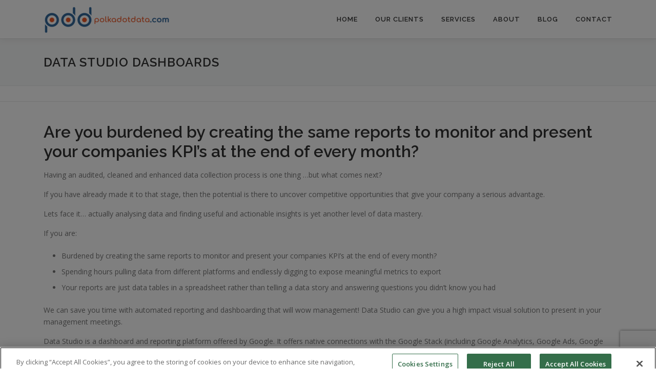

--- FILE ---
content_type: text/html; charset=UTF-8
request_url: https://polkadotdata.com/services/data-studio-dashboards/
body_size: 11386
content:
<!DOCTYPE html>
<html lang="en-GB">
<head>
<meta charset="UTF-8">
<meta name="viewport" content="width=device-width, initial-scale=1">
<link rel="profile" href="http://gmpg.org/xfn/11">
<meta name='robots' content='index, follow, max-image-preview:large, max-snippet:-1, max-video-preview:-1' />
	<style>img:is([sizes="auto" i], [sizes^="auto," i]) { contain-intrinsic-size: 3000px 1500px }</style>
	
<!-- Google Tag Manager for WordPress by gtm4wp.com -->
<script data-cfasync="false" data-pagespeed-no-defer>
	var gtm4wp_datalayer_name = "dataLayer";
	var dataLayer = dataLayer || [];
</script>
<!-- End Google Tag Manager for WordPress by gtm4wp.com -->
	<!-- This site is optimized with the Yoast SEO plugin v26.3 - https://yoast.com/wordpress/plugins/seo/ -->
	<title>Data Studio Dashboards - Polka Dot Data</title>
	<link rel="canonical" href="https://polkadotdata.com/services/data-studio-dashboards/" />
	<meta property="og:locale" content="en_GB" />
	<meta property="og:type" content="article" />
	<meta property="og:title" content="Data Studio Dashboards - Polka Dot Data" />
	<meta property="og:description" content="Are you burdened by creating the same reports to monitor and present your companies KPI&#8217;s at the end of every month? Having an audited, cleaned and enhanced data collection process ..." />
	<meta property="og:url" content="https://polkadotdata.com/services/data-studio-dashboards/" />
	<meta property="og:site_name" content="Polka Dot Data" />
	<meta property="article:publisher" content="https://www.facebook.com/polkadotdata/" />
	<meta property="article:modified_time" content="2020-03-05T15:24:48+00:00" />
	<meta name="twitter:card" content="summary_large_image" />
	<meta name="twitter:site" content="@polkadotdata" />
	<meta name="twitter:label1" content="Estimated reading time" />
	<meta name="twitter:data1" content="1 minute" />
	<script type="application/ld+json" class="yoast-schema-graph">{"@context":"https://schema.org","@graph":[{"@type":"WebPage","@id":"https://polkadotdata.com/services/data-studio-dashboards/","url":"https://polkadotdata.com/services/data-studio-dashboards/","name":"Data Studio Dashboards - Polka Dot Data","isPartOf":{"@id":"https://polkadotdata.com/#website"},"datePublished":"2020-03-05T14:35:56+00:00","dateModified":"2020-03-05T15:24:48+00:00","breadcrumb":{"@id":"https://polkadotdata.com/services/data-studio-dashboards/#breadcrumb"},"inLanguage":"en-GB","potentialAction":[{"@type":"ReadAction","target":["https://polkadotdata.com/services/data-studio-dashboards/"]}]},{"@type":"BreadcrumbList","@id":"https://polkadotdata.com/services/data-studio-dashboards/#breadcrumb","itemListElement":[{"@type":"ListItem","position":1,"name":"Home","item":"https://polkadotdata.com/"},{"@type":"ListItem","position":2,"name":"Analytics Services","item":"https://polkadotdata.com/services/"},{"@type":"ListItem","position":3,"name":"Data Studio Dashboards"}]},{"@type":"WebSite","@id":"https://polkadotdata.com/#website","url":"https://polkadotdata.com/","name":"Polka Dot Data","description":"Web Analytics Experts - Analytics &amp; GTM Implementation, Training, Data Studio and CRO","publisher":{"@id":"https://polkadotdata.com/#organization"},"potentialAction":[{"@type":"SearchAction","target":{"@type":"EntryPoint","urlTemplate":"https://polkadotdata.com/?s={search_term_string}"},"query-input":{"@type":"PropertyValueSpecification","valueRequired":true,"valueName":"search_term_string"}}],"inLanguage":"en-GB"},{"@type":"Organization","@id":"https://polkadotdata.com/#organization","name":"Polka Dot Data","url":"https://polkadotdata.com/","logo":{"@type":"ImageObject","inLanguage":"en-GB","@id":"https://polkadotdata.com/#/schema/logo/image/","url":"https://polkadotdata.com/wp-content/uploads/2023/11/cropped-cropped-pdd-logo-long2-1-e1700735087121.png","contentUrl":"https://polkadotdata.com/wp-content/uploads/2023/11/cropped-cropped-pdd-logo-long2-1-e1700735087121.png","width":246,"height":52,"caption":"Polka Dot Data"},"image":{"@id":"https://polkadotdata.com/#/schema/logo/image/"},"sameAs":["https://www.facebook.com/polkadotdata/","https://x.com/polkadotdata","https://www.instagram.com/polkadotdata/","https://www.linkedin.com/company/polka-dot-data"]}]}</script>
	<!-- / Yoast SEO plugin. -->


<link rel='dns-prefetch' href='//polkadotdata.com' />
<link rel='dns-prefetch' href='//js.hs-scripts.com' />
<link rel='dns-prefetch' href='//fonts.googleapis.com' />
<link rel="alternate" type="application/rss+xml" title="Polka Dot Data &raquo; Feed" href="https://polkadotdata.com/feed/" />
<link rel="alternate" type="application/rss+xml" title="Polka Dot Data &raquo; Comments Feed" href="https://polkadotdata.com/comments/feed/" />
<script type="text/javascript">
/* <![CDATA[ */
window._wpemojiSettings = {"baseUrl":"https:\/\/s.w.org\/images\/core\/emoji\/16.0.1\/72x72\/","ext":".png","svgUrl":"https:\/\/s.w.org\/images\/core\/emoji\/16.0.1\/svg\/","svgExt":".svg","source":{"concatemoji":"https:\/\/polkadotdata.com\/wp\/wp-includes\/js\/wp-emoji-release.min.js?ver=6.8.3"}};
/*! This file is auto-generated */
!function(s,n){var o,i,e;function c(e){try{var t={supportTests:e,timestamp:(new Date).valueOf()};sessionStorage.setItem(o,JSON.stringify(t))}catch(e){}}function p(e,t,n){e.clearRect(0,0,e.canvas.width,e.canvas.height),e.fillText(t,0,0);var t=new Uint32Array(e.getImageData(0,0,e.canvas.width,e.canvas.height).data),a=(e.clearRect(0,0,e.canvas.width,e.canvas.height),e.fillText(n,0,0),new Uint32Array(e.getImageData(0,0,e.canvas.width,e.canvas.height).data));return t.every(function(e,t){return e===a[t]})}function u(e,t){e.clearRect(0,0,e.canvas.width,e.canvas.height),e.fillText(t,0,0);for(var n=e.getImageData(16,16,1,1),a=0;a<n.data.length;a++)if(0!==n.data[a])return!1;return!0}function f(e,t,n,a){switch(t){case"flag":return n(e,"\ud83c\udff3\ufe0f\u200d\u26a7\ufe0f","\ud83c\udff3\ufe0f\u200b\u26a7\ufe0f")?!1:!n(e,"\ud83c\udde8\ud83c\uddf6","\ud83c\udde8\u200b\ud83c\uddf6")&&!n(e,"\ud83c\udff4\udb40\udc67\udb40\udc62\udb40\udc65\udb40\udc6e\udb40\udc67\udb40\udc7f","\ud83c\udff4\u200b\udb40\udc67\u200b\udb40\udc62\u200b\udb40\udc65\u200b\udb40\udc6e\u200b\udb40\udc67\u200b\udb40\udc7f");case"emoji":return!a(e,"\ud83e\udedf")}return!1}function g(e,t,n,a){var r="undefined"!=typeof WorkerGlobalScope&&self instanceof WorkerGlobalScope?new OffscreenCanvas(300,150):s.createElement("canvas"),o=r.getContext("2d",{willReadFrequently:!0}),i=(o.textBaseline="top",o.font="600 32px Arial",{});return e.forEach(function(e){i[e]=t(o,e,n,a)}),i}function t(e){var t=s.createElement("script");t.src=e,t.defer=!0,s.head.appendChild(t)}"undefined"!=typeof Promise&&(o="wpEmojiSettingsSupports",i=["flag","emoji"],n.supports={everything:!0,everythingExceptFlag:!0},e=new Promise(function(e){s.addEventListener("DOMContentLoaded",e,{once:!0})}),new Promise(function(t){var n=function(){try{var e=JSON.parse(sessionStorage.getItem(o));if("object"==typeof e&&"number"==typeof e.timestamp&&(new Date).valueOf()<e.timestamp+604800&&"object"==typeof e.supportTests)return e.supportTests}catch(e){}return null}();if(!n){if("undefined"!=typeof Worker&&"undefined"!=typeof OffscreenCanvas&&"undefined"!=typeof URL&&URL.createObjectURL&&"undefined"!=typeof Blob)try{var e="postMessage("+g.toString()+"("+[JSON.stringify(i),f.toString(),p.toString(),u.toString()].join(",")+"));",a=new Blob([e],{type:"text/javascript"}),r=new Worker(URL.createObjectURL(a),{name:"wpTestEmojiSupports"});return void(r.onmessage=function(e){c(n=e.data),r.terminate(),t(n)})}catch(e){}c(n=g(i,f,p,u))}t(n)}).then(function(e){for(var t in e)n.supports[t]=e[t],n.supports.everything=n.supports.everything&&n.supports[t],"flag"!==t&&(n.supports.everythingExceptFlag=n.supports.everythingExceptFlag&&n.supports[t]);n.supports.everythingExceptFlag=n.supports.everythingExceptFlag&&!n.supports.flag,n.DOMReady=!1,n.readyCallback=function(){n.DOMReady=!0}}).then(function(){return e}).then(function(){var e;n.supports.everything||(n.readyCallback(),(e=n.source||{}).concatemoji?t(e.concatemoji):e.wpemoji&&e.twemoji&&(t(e.twemoji),t(e.wpemoji)))}))}((window,document),window._wpemojiSettings);
/* ]]> */
</script>
<style id='wp-emoji-styles-inline-css' type='text/css'>

	img.wp-smiley, img.emoji {
		display: inline !important;
		border: none !important;
		box-shadow: none !important;
		height: 1em !important;
		width: 1em !important;
		margin: 0 0.07em !important;
		vertical-align: -0.1em !important;
		background: none !important;
		padding: 0 !important;
	}
</style>
<link rel='stylesheet' id='wp-block-library-css' href='https://polkadotdata.com/wp/wp-includes/css/dist/block-library/style.min.css?ver=6.8.3' type='text/css' media='all' />
<style id='classic-theme-styles-inline-css' type='text/css'>
/*! This file is auto-generated */
.wp-block-button__link{color:#fff;background-color:#32373c;border-radius:9999px;box-shadow:none;text-decoration:none;padding:calc(.667em + 2px) calc(1.333em + 2px);font-size:1.125em}.wp-block-file__button{background:#32373c;color:#fff;text-decoration:none}
</style>
<link rel='stylesheet' id='ht-contactform-block-style-css' href='https://polkadotdata.com/wp-content/plugins/ht-contactform/blocks/src/assets/css/style-index.css?ver=2.5.1' type='text/css' media='all' />
<style id='global-styles-inline-css' type='text/css'>
:root{--wp--preset--aspect-ratio--square: 1;--wp--preset--aspect-ratio--4-3: 4/3;--wp--preset--aspect-ratio--3-4: 3/4;--wp--preset--aspect-ratio--3-2: 3/2;--wp--preset--aspect-ratio--2-3: 2/3;--wp--preset--aspect-ratio--16-9: 16/9;--wp--preset--aspect-ratio--9-16: 9/16;--wp--preset--color--black: #000000;--wp--preset--color--cyan-bluish-gray: #abb8c3;--wp--preset--color--white: #ffffff;--wp--preset--color--pale-pink: #f78da7;--wp--preset--color--vivid-red: #cf2e2e;--wp--preset--color--luminous-vivid-orange: #ff6900;--wp--preset--color--luminous-vivid-amber: #fcb900;--wp--preset--color--light-green-cyan: #7bdcb5;--wp--preset--color--vivid-green-cyan: #00d084;--wp--preset--color--pale-cyan-blue: #8ed1fc;--wp--preset--color--vivid-cyan-blue: #0693e3;--wp--preset--color--vivid-purple: #9b51e0;--wp--preset--gradient--vivid-cyan-blue-to-vivid-purple: linear-gradient(135deg,rgba(6,147,227,1) 0%,rgb(155,81,224) 100%);--wp--preset--gradient--light-green-cyan-to-vivid-green-cyan: linear-gradient(135deg,rgb(122,220,180) 0%,rgb(0,208,130) 100%);--wp--preset--gradient--luminous-vivid-amber-to-luminous-vivid-orange: linear-gradient(135deg,rgba(252,185,0,1) 0%,rgba(255,105,0,1) 100%);--wp--preset--gradient--luminous-vivid-orange-to-vivid-red: linear-gradient(135deg,rgba(255,105,0,1) 0%,rgb(207,46,46) 100%);--wp--preset--gradient--very-light-gray-to-cyan-bluish-gray: linear-gradient(135deg,rgb(238,238,238) 0%,rgb(169,184,195) 100%);--wp--preset--gradient--cool-to-warm-spectrum: linear-gradient(135deg,rgb(74,234,220) 0%,rgb(151,120,209) 20%,rgb(207,42,186) 40%,rgb(238,44,130) 60%,rgb(251,105,98) 80%,rgb(254,248,76) 100%);--wp--preset--gradient--blush-light-purple: linear-gradient(135deg,rgb(255,206,236) 0%,rgb(152,150,240) 100%);--wp--preset--gradient--blush-bordeaux: linear-gradient(135deg,rgb(254,205,165) 0%,rgb(254,45,45) 50%,rgb(107,0,62) 100%);--wp--preset--gradient--luminous-dusk: linear-gradient(135deg,rgb(255,203,112) 0%,rgb(199,81,192) 50%,rgb(65,88,208) 100%);--wp--preset--gradient--pale-ocean: linear-gradient(135deg,rgb(255,245,203) 0%,rgb(182,227,212) 50%,rgb(51,167,181) 100%);--wp--preset--gradient--electric-grass: linear-gradient(135deg,rgb(202,248,128) 0%,rgb(113,206,126) 100%);--wp--preset--gradient--midnight: linear-gradient(135deg,rgb(2,3,129) 0%,rgb(40,116,252) 100%);--wp--preset--font-size--small: 13px;--wp--preset--font-size--medium: 20px;--wp--preset--font-size--large: 36px;--wp--preset--font-size--x-large: 42px;--wp--preset--spacing--20: 0.44rem;--wp--preset--spacing--30: 0.67rem;--wp--preset--spacing--40: 1rem;--wp--preset--spacing--50: 1.5rem;--wp--preset--spacing--60: 2.25rem;--wp--preset--spacing--70: 3.38rem;--wp--preset--spacing--80: 5.06rem;--wp--preset--shadow--natural: 6px 6px 9px rgba(0, 0, 0, 0.2);--wp--preset--shadow--deep: 12px 12px 50px rgba(0, 0, 0, 0.4);--wp--preset--shadow--sharp: 6px 6px 0px rgba(0, 0, 0, 0.2);--wp--preset--shadow--outlined: 6px 6px 0px -3px rgba(255, 255, 255, 1), 6px 6px rgba(0, 0, 0, 1);--wp--preset--shadow--crisp: 6px 6px 0px rgba(0, 0, 0, 1);}:where(.is-layout-flex){gap: 0.5em;}:where(.is-layout-grid){gap: 0.5em;}body .is-layout-flex{display: flex;}.is-layout-flex{flex-wrap: wrap;align-items: center;}.is-layout-flex > :is(*, div){margin: 0;}body .is-layout-grid{display: grid;}.is-layout-grid > :is(*, div){margin: 0;}:where(.wp-block-columns.is-layout-flex){gap: 2em;}:where(.wp-block-columns.is-layout-grid){gap: 2em;}:where(.wp-block-post-template.is-layout-flex){gap: 1.25em;}:where(.wp-block-post-template.is-layout-grid){gap: 1.25em;}.has-black-color{color: var(--wp--preset--color--black) !important;}.has-cyan-bluish-gray-color{color: var(--wp--preset--color--cyan-bluish-gray) !important;}.has-white-color{color: var(--wp--preset--color--white) !important;}.has-pale-pink-color{color: var(--wp--preset--color--pale-pink) !important;}.has-vivid-red-color{color: var(--wp--preset--color--vivid-red) !important;}.has-luminous-vivid-orange-color{color: var(--wp--preset--color--luminous-vivid-orange) !important;}.has-luminous-vivid-amber-color{color: var(--wp--preset--color--luminous-vivid-amber) !important;}.has-light-green-cyan-color{color: var(--wp--preset--color--light-green-cyan) !important;}.has-vivid-green-cyan-color{color: var(--wp--preset--color--vivid-green-cyan) !important;}.has-pale-cyan-blue-color{color: var(--wp--preset--color--pale-cyan-blue) !important;}.has-vivid-cyan-blue-color{color: var(--wp--preset--color--vivid-cyan-blue) !important;}.has-vivid-purple-color{color: var(--wp--preset--color--vivid-purple) !important;}.has-black-background-color{background-color: var(--wp--preset--color--black) !important;}.has-cyan-bluish-gray-background-color{background-color: var(--wp--preset--color--cyan-bluish-gray) !important;}.has-white-background-color{background-color: var(--wp--preset--color--white) !important;}.has-pale-pink-background-color{background-color: var(--wp--preset--color--pale-pink) !important;}.has-vivid-red-background-color{background-color: var(--wp--preset--color--vivid-red) !important;}.has-luminous-vivid-orange-background-color{background-color: var(--wp--preset--color--luminous-vivid-orange) !important;}.has-luminous-vivid-amber-background-color{background-color: var(--wp--preset--color--luminous-vivid-amber) !important;}.has-light-green-cyan-background-color{background-color: var(--wp--preset--color--light-green-cyan) !important;}.has-vivid-green-cyan-background-color{background-color: var(--wp--preset--color--vivid-green-cyan) !important;}.has-pale-cyan-blue-background-color{background-color: var(--wp--preset--color--pale-cyan-blue) !important;}.has-vivid-cyan-blue-background-color{background-color: var(--wp--preset--color--vivid-cyan-blue) !important;}.has-vivid-purple-background-color{background-color: var(--wp--preset--color--vivid-purple) !important;}.has-black-border-color{border-color: var(--wp--preset--color--black) !important;}.has-cyan-bluish-gray-border-color{border-color: var(--wp--preset--color--cyan-bluish-gray) !important;}.has-white-border-color{border-color: var(--wp--preset--color--white) !important;}.has-pale-pink-border-color{border-color: var(--wp--preset--color--pale-pink) !important;}.has-vivid-red-border-color{border-color: var(--wp--preset--color--vivid-red) !important;}.has-luminous-vivid-orange-border-color{border-color: var(--wp--preset--color--luminous-vivid-orange) !important;}.has-luminous-vivid-amber-border-color{border-color: var(--wp--preset--color--luminous-vivid-amber) !important;}.has-light-green-cyan-border-color{border-color: var(--wp--preset--color--light-green-cyan) !important;}.has-vivid-green-cyan-border-color{border-color: var(--wp--preset--color--vivid-green-cyan) !important;}.has-pale-cyan-blue-border-color{border-color: var(--wp--preset--color--pale-cyan-blue) !important;}.has-vivid-cyan-blue-border-color{border-color: var(--wp--preset--color--vivid-cyan-blue) !important;}.has-vivid-purple-border-color{border-color: var(--wp--preset--color--vivid-purple) !important;}.has-vivid-cyan-blue-to-vivid-purple-gradient-background{background: var(--wp--preset--gradient--vivid-cyan-blue-to-vivid-purple) !important;}.has-light-green-cyan-to-vivid-green-cyan-gradient-background{background: var(--wp--preset--gradient--light-green-cyan-to-vivid-green-cyan) !important;}.has-luminous-vivid-amber-to-luminous-vivid-orange-gradient-background{background: var(--wp--preset--gradient--luminous-vivid-amber-to-luminous-vivid-orange) !important;}.has-luminous-vivid-orange-to-vivid-red-gradient-background{background: var(--wp--preset--gradient--luminous-vivid-orange-to-vivid-red) !important;}.has-very-light-gray-to-cyan-bluish-gray-gradient-background{background: var(--wp--preset--gradient--very-light-gray-to-cyan-bluish-gray) !important;}.has-cool-to-warm-spectrum-gradient-background{background: var(--wp--preset--gradient--cool-to-warm-spectrum) !important;}.has-blush-light-purple-gradient-background{background: var(--wp--preset--gradient--blush-light-purple) !important;}.has-blush-bordeaux-gradient-background{background: var(--wp--preset--gradient--blush-bordeaux) !important;}.has-luminous-dusk-gradient-background{background: var(--wp--preset--gradient--luminous-dusk) !important;}.has-pale-ocean-gradient-background{background: var(--wp--preset--gradient--pale-ocean) !important;}.has-electric-grass-gradient-background{background: var(--wp--preset--gradient--electric-grass) !important;}.has-midnight-gradient-background{background: var(--wp--preset--gradient--midnight) !important;}.has-small-font-size{font-size: var(--wp--preset--font-size--small) !important;}.has-medium-font-size{font-size: var(--wp--preset--font-size--medium) !important;}.has-large-font-size{font-size: var(--wp--preset--font-size--large) !important;}.has-x-large-font-size{font-size: var(--wp--preset--font-size--x-large) !important;}
:where(.wp-block-post-template.is-layout-flex){gap: 1.25em;}:where(.wp-block-post-template.is-layout-grid){gap: 1.25em;}
:where(.wp-block-columns.is-layout-flex){gap: 2em;}:where(.wp-block-columns.is-layout-grid){gap: 2em;}
:root :where(.wp-block-pullquote){font-size: 1.5em;line-height: 1.6;}
</style>
<link rel='stylesheet' id='cfblbcss-css' href='https://polkadotdata.com/wp-content/plugins/cardoza-facebook-like-box/cardozafacebook.css?ver=6.8.3' type='text/css' media='all' />
<link rel='stylesheet' id='contact-form-7-css' href='https://polkadotdata.com/wp-content/plugins/contact-form-7/includes/css/styles.css?ver=6.1.3' type='text/css' media='all' />
<link rel='stylesheet' id='cf7-extension-front-style-css' href='https://polkadotdata.com/wp-content/plugins/extensions-for-cf7/assets/css/cf7-extension-front-style.css?ver=3.3.5' type='text/css' media='all' />
<link rel='stylesheet' id='onepress-fonts-css' href='https://fonts.googleapis.com/css?family=Raleway%3A400%2C500%2C600%2C700%2C300%2C100%2C800%2C900%7COpen+Sans%3A400%2C300%2C300italic%2C400italic%2C600%2C600italic%2C700%2C700italic&#038;subset=latin%2Clatin-ext&#038;ver=2.2.8' type='text/css' media='all' />
<link rel='stylesheet' id='onepress-animate-css' href='https://polkadotdata.com/wp-content/themes/onepress/assets/css/animate.min.css?ver=2.2.8' type='text/css' media='all' />
<link rel='stylesheet' id='onepress-fa-css' href='https://polkadotdata.com/wp-content/themes/onepress/assets/css/font-awesome.min.css?ver=4.7.0' type='text/css' media='all' />
<link rel='stylesheet' id='onepress-bootstrap-css' href='https://polkadotdata.com/wp-content/themes/onepress/assets/css/bootstrap.min.css?ver=2.2.8' type='text/css' media='all' />
<link rel='stylesheet' id='onepress-style-css' href='https://polkadotdata.com/wp-content/themes/onepress/style.css?ver=6.8.3' type='text/css' media='all' />
<style id='onepress-style-inline-css' type='text/css'>
#main .video-section section.hero-slideshow-wrapper{background:transparent}.hero-slideshow-wrapper:after{position:absolute;top:0px;left:0px;width:100%;height:100%;background-color:rgba(0,0,0,0.3);display:block;content:""}.body-desktop .parallax-hero .hero-slideshow-wrapper:after{display:none!important}#parallax-hero>.parallax-bg::before{background-color:rgba(0,0,0,0.3);opacity:1}.body-desktop .parallax-hero .hero-slideshow-wrapper:after{display:none!important}a,.screen-reader-text:hover,.screen-reader-text:active,.screen-reader-text:focus,.header-social a,.onepress-menu a:hover,.onepress-menu ul li a:hover,.onepress-menu li.onepress-current-item>a,.onepress-menu ul li.current-menu-item>a,.onepress-menu>li a.menu-actived,.onepress-menu.onepress-menu-mobile li.onepress-current-item>a,.site-footer a,.site-footer .footer-social a:hover,.site-footer .btt a:hover,.highlight,#comments .comment .comment-wrapper .comment-meta .comment-time:hover,#comments .comment .comment-wrapper .comment-meta .comment-reply-link:hover,#comments .comment .comment-wrapper .comment-meta .comment-edit-link:hover,.btn-theme-primary-outline,.sidebar .widget a:hover,.section-services .service-item .service-image i,.counter_item .counter__number,.team-member .member-thumb .member-profile a:hover,.icon-background-default{color:#e73c1e}input[type="reset"],input[type="submit"],input[type="submit"],input[type="reset"]:hover,input[type="submit"]:hover,input[type="submit"]:hover .nav-links a:hover,.btn-theme-primary,.btn-theme-primary-outline:hover,.section-testimonials .card-theme-primary,.woocommerce #respond input#submit,.woocommerce a.button,.woocommerce button.button,.woocommerce input.button,.woocommerce button.button.alt,.pirate-forms-submit-button,.pirate-forms-submit-button:hover,input[type="reset"],input[type="submit"],input[type="submit"],.pirate-forms-submit-button,.contact-form div.wpforms-container-full .wpforms-form .wpforms-submit,.contact-form div.wpforms-container-full .wpforms-form .wpforms-submit:hover,.nav-links a:hover,.nav-links a.current,.nav-links .page-numbers:hover,.nav-links .page-numbers.current{background:#e73c1e}.btn-theme-primary-outline,.btn-theme-primary-outline:hover,.pricing__item:hover,.section-testimonials .card-theme-primary,.entry-content blockquote{border-color:#e73c1e}.site-footer{background-color:#34669a}.site-footer .footer-connect .follow-heading,.site-footer .footer-social a{color:#ffffff}.site-footer .site-info,.site-footer .btt a{background-color:#34669a}.site-footer .site-info{color:rgba(255,255,255,0.7)}.site-footer .btt a,.site-footer .site-info a{color:rgba(255,255,255,0.9)}#footer-widgets{}.gallery-carousel .g-item{padding:0px 10px}.gallery-carousel{margin-left:-10px;margin-right:-10px}.gallery-grid .g-item,.gallery-masonry .g-item .inner{padding:10px}.gallery-grid,.gallery-masonry{margin:-10px}
</style>
<link rel='stylesheet' id='onepress-gallery-lightgallery-css' href='https://polkadotdata.com/wp-content/themes/onepress/assets/css/lightgallery.css?ver=6.8.3' type='text/css' media='all' />
<script type="text/javascript" src="https://polkadotdata.com/wp/wp-includes/js/jquery/jquery.min.js?ver=3.7.1" id="jquery-core-js"></script>
<script type="text/javascript" src="https://polkadotdata.com/wp/wp-includes/js/jquery/jquery-migrate.min.js?ver=3.4.1" id="jquery-migrate-js"></script>
<script type="text/javascript" src="https://polkadotdata.com/wp-content/plugins/cardoza-facebook-like-box/cardozafacebook.js?ver=6.8.3" id="cfblbjs-js"></script>
<link rel="https://api.w.org/" href="https://polkadotdata.com/wp-json/" /><link rel="alternate" title="JSON" type="application/json" href="https://polkadotdata.com/wp-json/wp/v2/pages/1498" /><link rel="EditURI" type="application/rsd+xml" title="RSD" href="https://polkadotdata.com/wp/xmlrpc.php?rsd" />
<meta name="generator" content="WordPress 6.8.3" />
<link rel='shortlink' href='https://polkadotdata.com/?p=1498' />
<link rel="alternate" title="oEmbed (JSON)" type="application/json+oembed" href="https://polkadotdata.com/wp-json/oembed/1.0/embed?url=https%3A%2F%2Fpolkadotdata.com%2Fservices%2Fdata-studio-dashboards%2F" />
<link rel="alternate" title="oEmbed (XML)" type="text/xml+oembed" href="https://polkadotdata.com/wp-json/oembed/1.0/embed?url=https%3A%2F%2Fpolkadotdata.com%2Fservices%2Fdata-studio-dashboards%2F&#038;format=xml" />
			<!-- DO NOT COPY THIS SNIPPET! Start of Page Analytics Tracking for HubSpot WordPress plugin v11.3.21-->
			<script class="hsq-set-content-id" data-content-id="standard-page">
				var _hsq = _hsq || [];
				_hsq.push(["setContentType", "standard-page"]);
			</script>
			<!-- DO NOT COPY THIS SNIPPET! End of Page Analytics Tracking for HubSpot WordPress plugin -->
			
<!-- Google Tag Manager for WordPress by gtm4wp.com -->
<!-- GTM Container placement set to footer -->
<script data-cfasync="false" data-pagespeed-no-defer>
	var dataLayer_content = {"visitorLoginState":"logged-out","visitorType":"visitor-logged-out","pageTitle":"Data Studio Dashboards - Polka Dot Data","pagePostType":"page","pagePostType2":"single-page","pagePostAuthor":"Anna Lewis","postFormat":"standard"};
	dataLayer.push( dataLayer_content );
</script>
<script data-cfasync="false" data-pagespeed-no-defer>
(function(w,d,s,l,i){w[l]=w[l]||[];w[l].push({'gtm.start':
new Date().getTime(),event:'gtm.js'});var f=d.getElementsByTagName(s)[0],
j=d.createElement(s),dl=l!='dataLayer'?'&l='+l:'';j.async=true;j.src=
'//www.googletagmanager.com/gtm.js?id='+i+dl;f.parentNode.insertBefore(j,f);
})(window,document,'script','dataLayer','GTM-PXRNV6');
</script>
<!-- End Google Tag Manager for WordPress by gtm4wp.com --><meta name="generator" content="Elementor 3.33.1; features: additional_custom_breakpoints; settings: css_print_method-external, google_font-enabled, font_display-auto">
			<style>
				.e-con.e-parent:nth-of-type(n+4):not(.e-lazyloaded):not(.e-no-lazyload),
				.e-con.e-parent:nth-of-type(n+4):not(.e-lazyloaded):not(.e-no-lazyload) * {
					background-image: none !important;
				}
				@media screen and (max-height: 1024px) {
					.e-con.e-parent:nth-of-type(n+3):not(.e-lazyloaded):not(.e-no-lazyload),
					.e-con.e-parent:nth-of-type(n+3):not(.e-lazyloaded):not(.e-no-lazyload) * {
						background-image: none !important;
					}
				}
				@media screen and (max-height: 640px) {
					.e-con.e-parent:nth-of-type(n+2):not(.e-lazyloaded):not(.e-no-lazyload),
					.e-con.e-parent:nth-of-type(n+2):not(.e-lazyloaded):not(.e-no-lazyload) * {
						background-image: none !important;
					}
				}
			</style>
			<link rel="icon" href="https://polkadotdata.com/wp-content/uploads/2016/08/cropped-Favicon_Square-Logo-32x32.png" sizes="32x32" />
<link rel="icon" href="https://polkadotdata.com/wp-content/uploads/2016/08/cropped-Favicon_Square-Logo-192x192.png" sizes="192x192" />
<link rel="apple-touch-icon" href="https://polkadotdata.com/wp-content/uploads/2016/08/cropped-Favicon_Square-Logo-180x180.png" />
<meta name="msapplication-TileImage" content="https://polkadotdata.com/wp-content/uploads/2016/08/cropped-Favicon_Square-Logo-270x270.png" />
		<style type="text/css" id="wp-custom-css">
			.onepress-menu ul li{
	width: 145%;
}		</style>
		</head>

<body class="wp-singular page-template-default page page-id-1498 page-child parent-pageid-44 wp-custom-logo wp-theme-onepress group-blog elementor-default elementor-kit-1448">
<div id="page" class="hfeed site">
	<a class="skip-link screen-reader-text" href="#content">Skip to content</a>
	<div id="header-section" class="h-on-top no-transparent">		<header id="masthead" class="site-header header-contained is-sticky no-scroll no-t h-on-top" role="banner">
			<div class="container">
				<div class="site-branding">
				<div class="site-brand-inner has-logo-img no-desc"><div class="site-logo-div"><a href="https://polkadotdata.com/" class="custom-logo-link  no-t-logo" rel="home" itemprop="url"><img width="246" height="52" src="https://polkadotdata.com/wp-content/uploads/2023/11/cropped-cropped-pdd-logo-long2-1-e1700735087121.png" class="custom-logo" alt="Polka Dot Data" itemprop="logo" decoding="async" /></a></div></div>				</div>
				<div class="header-right-wrapper">
					<a href="#0" id="nav-toggle">Menu<span></span></a>
					<nav id="site-navigation" class="main-navigation" role="navigation">
						<ul class="onepress-menu">
							<li id="menu-item-22" class="menu-item menu-item-type-custom menu-item-object-custom menu-item-home menu-item-22"><a href="https://polkadotdata.com">Home</a></li>
<li id="menu-item-228" class="menu-item menu-item-type-post_type menu-item-object-page menu-item-has-children menu-item-228"><a href="https://polkadotdata.com/clients/">Our Clients</a>
<ul class="sub-menu">
	<li id="menu-item-3178" class="menu-item menu-item-type-post_type menu-item-object-page menu-item-has-children menu-item-3178"><a href="https://polkadotdata.com/case-study-overview/">Case Studies</a>
	<ul class="sub-menu">
		<li id="menu-item-3179" class="menu-item menu-item-type-post_type menu-item-object-page menu-item-3179"><a href="https://polkadotdata.com/clients/case-studies-the-sole-supplier/">The Sole Supplier</a></li>
		<li id="menu-item-1860" class="menu-item menu-item-type-post_type menu-item-object-page menu-item-1860"><a href="https://polkadotdata.com/clients/case-study-folio/">Folio Society</a></li>
	</ul>
</li>
</ul>
</li>
<li id="menu-item-1394" class="menu-item menu-item-type-post_type menu-item-object-page menu-item-has-children menu-item-1394"><a href="https://polkadotdata.com/analytics-services/">Services</a>
<ul class="sub-menu">
	<li id="menu-item-35" class="menu-item menu-item-type-post_type menu-item-object-page menu-item-35"><a href="https://polkadotdata.com/services/analytics-training/">Google Analytics 4 Training</a></li>
	<li id="menu-item-688" class="menu-item menu-item-type-post_type menu-item-object-page menu-item-688"><a href="https://polkadotdata.com/services/google-analytics-and-tag-manager-audit/">GA4 Analytics &#038; GTM Audits</a></li>
	<li id="menu-item-2654" class="menu-item menu-item-type-post_type menu-item-object-page menu-item-2654"><a href="https://polkadotdata.com/services/support-packages/">Analytics Support Packages</a></li>
	<li id="menu-item-722" class="menu-item menu-item-type-post_type menu-item-object-page menu-item-722"><a href="https://polkadotdata.com/services/ecommerce-analytics/">Ecommerce Analytics</a></li>
	<li id="menu-item-715" class="menu-item menu-item-type-post_type menu-item-object-page menu-item-715"><a href="https://polkadotdata.com/services/lead-generation-analytics/">Lead Generation Analytics</a></li>
	<li id="menu-item-1196" class="menu-item menu-item-type-post_type menu-item-object-page menu-item-1196"><a href="https://polkadotdata.com/services/reporting-bi-looker-studio-support/">Reporting, BI &#038; Looker Studio</a></li>
	<li id="menu-item-1474" class="menu-item menu-item-type-post_type menu-item-object-page menu-item-1474"><a href="https://polkadotdata.com/services/facebook-pixel-tag-implementation-with-google-tag-manager/">Meta Pixel Implementation</a></li>
	<li id="menu-item-2543" class="menu-item menu-item-type-post_type menu-item-object-page menu-item-2543"><a href="https://polkadotdata.com/services/google-consent-mode-v2-implementation/">Google Consent Mode v2</a></li>
</ul>
</li>
<li id="menu-item-590" class="menu-item menu-item-type-post_type menu-item-object-page menu-item-590"><a href="https://polkadotdata.com/about-polka-dot-data/">About</a></li>
<li id="menu-item-55" class="menu-item menu-item-type-post_type menu-item-object-page menu-item-55"><a href="https://polkadotdata.com/blog/">Blog</a></li>
<li id="menu-item-26" class="menu-item menu-item-type-post_type menu-item-object-page menu-item-26"><a href="https://polkadotdata.com/contact/">Contact</a></li>
						</ul>
					</nav>
					<!-- #site-navigation -->
				</div>
			</div>
		</header><!-- #masthead -->
		</div>					<div class="page-header">
				<div class="container">
					<h1 class="entry-title">Data Studio Dashboards</h1>				</div>
			</div>
					<div id="content" class="site-content">
                <div class="breadcrumbs">
			<div class="container">
                        </div>
        </div>
        		<div id="content-inside" class="container no-sidebar">
			<div id="primary" class="content-area">
				<main id="main" class="site-main" role="main">

					
						
<article id="post-1498" class="post-1498 page type-page status-publish hentry">
	<header class="entry-header">
			</header><!-- .entry-header -->

	<div class="entry-content">
		
<h2 class="wp-block-heading">Are you burdened by creating the same reports to monitor and present your companies KPI&#8217;s at the end of every month?</h2>



<p>Having an audited, cleaned and enhanced data collection process is one thing …but what comes next?</p>



<p>If you have already made it to that stage, then the potential is there to uncover competitive opportunities that give your company a serious advantage.</p>



<p>Lets face it… actually analysing data and finding useful and actionable insights is yet another level of data mastery.</p>



<p>If you are:</p>



<ul class="wp-block-list"><li>Burdened by creating the same reports to monitor and present your companies KPI&#8217;s at the end of every month?</li><li>Spending hours pulling data from different platforms and endlessly digging to expose meaningful metrics to export </li><li>Your reports are just data tables in a spreadsheet rather than telling a data story and answering questions you didn&#8217;t know you had</li></ul>



<p>We can save you time with automated reporting and dashboarding that will wow management! Data Studio can give you a high impact visual solution to present in your management meetings.</p>



<p>Data Studio is a dashboard and reporting platform offered by Google. It offers native connections with the Google Stack (including Google Analytics, Google Ads, Google Search Console, YouTube Analytics, Google BigQuery and Google Sheets) as well as a growing list of third party community connectors.</p>



<p>Custom spec&#8217;d and designed for each use case, we build dashboards showcasing your KPI performance &#8211; as defined by your digital marketing measurement framework.</p>



<p>We will get your Data Studio reporting to the next level with custom data sources, blended data sources and calculated metrics and create stunning and informative reports.</p>
			</div><!-- .entry-content -->
</article><!-- #post-## -->


						
					
				</main><!-- #main -->
			</div><!-- #primary -->

            
		</div><!--#content-inside -->
	</div><!-- #content -->

	<footer id="colophon" class="site-footer" role="contentinfo">
						<div class="footer-connect">
			<div class="container">
				<div class="row">
												<div class="col-md-4 offset-md-2 col-sm-6 offset-md-0">
										<div class="footer-subscribe">
			<h5 class="follow-heading">Swap your email address for juicy analytics tips and news!</h5>			<form novalidate="" target="_blank" class="" name="mc-embedded-subscribe-form" id="mc-embedded-subscribe-form" method="post"
				  action="https://polkadotdata.us19.list-manage.com/subscribe/post?u=c64d6ed0240d0ac0373c8cea7&#038;id=aa20eb7ace">
				<input type="text" placeholder="Enter your email address" id="mce-EMAIL" class="subs_input" name="EMAIL" value="">
				<input type="submit" class="subs-button" value="Subscribe" name="subscribe">
			</form>
		</div>
									</div>
													<div class="col-md-4 col-sm-6">
										<div class="footer-social">
			<h5 class="follow-heading">Keep up to date:</h5><div class="footer-social-icons"><a target="_blank" href="https://twitter.com/polkadotdata" title="Twitter"><i class="fa fa-twitter-square"></i></a><a target="_blank" href="https://www.facebook.com/polkadotdata/" title="Facebook"><i class="fa fa fa-facebook-square"></i></a><a target="_blank" href="https://www.linkedin.com/company/polka-dot-data/" title="LinkedIn"><i class="fa fa fa-linkedin-square"></i></a></div>		</div>
									</div>
										</div>
			</div>
		</div>
	
		<div class="site-info">
			<div class="container">
									<div class="btt">
						<a class="back-to-top" href="#page" title="Back To Top"><i class="fa fa-angle-double-up wow flash" data-wow-duration="2s"></i></a>
					</div>
										Copyright &copy; 2025 Polka Dot Data		<span class="sep"> &ndash; </span>
		<a href="https://www.famethemes.com/themes/onepress">OnePress</a> theme by FameThemes					</div>
		</div>
		<!-- .site-info -->

	</footer><!-- #colophon -->
	</div><!-- #page -->


<script type="speculationrules">
{"prefetch":[{"source":"document","where":{"and":[{"href_matches":"\/*"},{"not":{"href_matches":["\/wp\/wp-*.php","\/wp\/wp-admin\/*","\/wp-content\/uploads\/*","\/wp-content\/*","\/wp-content\/plugins\/*","\/wp-content\/themes\/onepress\/*","\/*\\?(.+)"]}},{"not":{"selector_matches":"a[rel~=\"nofollow\"]"}},{"not":{"selector_matches":".no-prefetch, .no-prefetch a"}}]},"eagerness":"conservative"}]}
</script>
	<script>
			var modal = document.getElementById('cfblb_modal');
		if(modal)
		{
				var span = document.getElementsByClassName("cfblb_close")[0];

				span.onclick = function() {
					modal.style.display = "none";
				}
				
				window.onclick = function(event) {
					if (event.target == modal) {
						modal.style.display = "none";
					}
				}
		}		
	</script>

<!-- GTM Container placement set to footer -->
<!-- Google Tag Manager (noscript) -->
				<noscript><iframe src="https://www.googletagmanager.com/ns.html?id=GTM-PXRNV6" height="0" width="0" style="display:none;visibility:hidden" aria-hidden="true"></iframe></noscript>
<!-- End Google Tag Manager (noscript) -->			<script>
				const lazyloadRunObserver = () => {
					const lazyloadBackgrounds = document.querySelectorAll( `.e-con.e-parent:not(.e-lazyloaded)` );
					const lazyloadBackgroundObserver = new IntersectionObserver( ( entries ) => {
						entries.forEach( ( entry ) => {
							if ( entry.isIntersecting ) {
								let lazyloadBackground = entry.target;
								if( lazyloadBackground ) {
									lazyloadBackground.classList.add( 'e-lazyloaded' );
								}
								lazyloadBackgroundObserver.unobserve( entry.target );
							}
						});
					}, { rootMargin: '200px 0px 200px 0px' } );
					lazyloadBackgrounds.forEach( ( lazyloadBackground ) => {
						lazyloadBackgroundObserver.observe( lazyloadBackground );
					} );
				};
				const events = [
					'DOMContentLoaded',
					'elementor/lazyload/observe',
				];
				events.forEach( ( event ) => {
					document.addEventListener( event, lazyloadRunObserver );
				} );
			</script>
			<script type="text/javascript" src="https://polkadotdata.com/wp/wp-includes/js/dist/hooks.min.js?ver=4d63a3d491d11ffd8ac6" id="wp-hooks-js"></script>
<script type="text/javascript" src="https://polkadotdata.com/wp/wp-includes/js/dist/i18n.min.js?ver=5e580eb46a90c2b997e6" id="wp-i18n-js"></script>
<script type="text/javascript" id="wp-i18n-js-after">
/* <![CDATA[ */
wp.i18n.setLocaleData( { 'text direction\u0004ltr': [ 'ltr' ] } );
/* ]]> */
</script>
<script type="text/javascript" src="https://polkadotdata.com/wp-content/plugins/contact-form-7/includes/swv/js/index.js?ver=6.1.3" id="swv-js"></script>
<script type="text/javascript" id="contact-form-7-js-before">
/* <![CDATA[ */
var wpcf7 = {
    "api": {
        "root": "https:\/\/polkadotdata.com\/wp-json\/",
        "namespace": "contact-form-7\/v1"
    },
    "cached": 1
};
/* ]]> */
</script>
<script type="text/javascript" src="https://polkadotdata.com/wp-content/plugins/contact-form-7/includes/js/index.js?ver=6.1.3" id="contact-form-7-js"></script>
<script type="text/javascript" id="extcf7-conditional-field-script-js-extra">
/* <![CDATA[ */
var extcf7_conditional_settings = {"animitation_status":"on","animitation_in_time":"250","animitation_out_time":"250","elementor_editor_mode":"false"};
/* ]]> */
</script>
<script type="text/javascript" src="https://polkadotdata.com/wp-content/plugins/extensions-for-cf7/assets/js/conditional-field.js?ver=3.3.5" id="extcf7-conditional-field-script-js"></script>
<script type="text/javascript" id="extcf7-redirect-script-js-extra">
/* <![CDATA[ */
var extcf7_redirection_settings = {"redirection_delay":"200"};
/* ]]> */
</script>
<script type="text/javascript" src="https://polkadotdata.com/wp-content/plugins/extensions-for-cf7/assets/js/redirect.js?ver=3.3.5" id="extcf7-redirect-script-js"></script>
<script type="text/javascript" src="https://polkadotdata.com/wp-content/plugins/extensions-for-cf7/assets/js/frontend.js?ver=3.3.5" id="extcf7-frontend-js-js"></script>
<script type="text/javascript" id="leadin-script-loader-js-js-extra">
/* <![CDATA[ */
var leadin_wordpress = {"userRole":"visitor","pageType":"page","leadinPluginVersion":"11.3.21"};
/* ]]> */
</script>
<script type="text/javascript" src="https://js.hs-scripts.com/8052143.js?integration=WordPress&amp;ver=11.3.21" id="leadin-script-loader-js-js"></script>
<script type="text/javascript" src="https://polkadotdata.com/wp-content/plugins/duracelltomi-google-tag-manager/dist/js/gtm4wp-contact-form-7-tracker.js?ver=1.22.1" id="gtm4wp-contact-form-7-tracker-js"></script>
<script type="text/javascript" src="https://polkadotdata.com/wp-content/plugins/duracelltomi-google-tag-manager/dist/js/gtm4wp-form-move-tracker.js?ver=1.22.1" id="gtm4wp-form-move-tracker-js"></script>
<script type="text/javascript" src="https://polkadotdata.com/wp-content/plugins/extensions-for-cf7/assets/js/signature.min.js?ver=3.3.5" id="extcf7_signature-js"></script>
<script type="text/javascript" src="https://polkadotdata.com/wp-content/plugins/extensions-for-cf7/assets/js/signature-active.js?ver=3.3.5" id="extcf7_signature-active-js"></script>
<script type="text/javascript" src="https://polkadotdata.com/wp-content/themes/onepress/assets/js/plugins.js?ver=2.2.8" id="onepress-js-plugins-js"></script>
<script type="text/javascript" src="https://polkadotdata.com/wp-content/themes/onepress/assets/js/bootstrap.min.js?ver=2.2.8" id="onepress-js-bootstrap-js"></script>
<script type="text/javascript" id="onepress-theme-js-extra">
/* <![CDATA[ */
var onepress_js_settings = {"onepress_disable_animation":"","onepress_disable_sticky_header":"0","onepress_vertical_align_menu":"","hero_animation":"flipInX","hero_speed":"5000","hero_fade":"750","hero_duration":"5000","hero_disable_preload":"","is_home":"","gallery_enable":"1","is_rtl":""};
/* ]]> */
</script>
<script type="text/javascript" src="https://polkadotdata.com/wp-content/themes/onepress/assets/js/theme.js?ver=2.2.8" id="onepress-theme-js"></script>
<script type="text/javascript" src="https://www.google.com/recaptcha/api.js?render=6Ld-yMYUAAAAAONSu8yX-sEyRufqM30z5TkGsMSC&amp;ver=3.0" id="google-recaptcha-js"></script>
<script type="text/javascript" src="https://polkadotdata.com/wp/wp-includes/js/dist/vendor/wp-polyfill.min.js?ver=3.15.0" id="wp-polyfill-js"></script>
<script type="text/javascript" id="wpcf7-recaptcha-js-before">
/* <![CDATA[ */
var wpcf7_recaptcha = {
    "sitekey": "6Ld-yMYUAAAAAONSu8yX-sEyRufqM30z5TkGsMSC",
    "actions": {
        "homepage": "homepage",
        "contactform": "contactform"
    }
};
/* ]]> */
</script>
<script type="text/javascript" src="https://polkadotdata.com/wp-content/plugins/contact-form-7/modules/recaptcha/index.js?ver=6.1.3" id="wpcf7-recaptcha-js"></script>

</body>
</html>


--- FILE ---
content_type: text/html; charset=utf-8
request_url: https://www.google.com/recaptcha/api2/anchor?ar=1&k=6Ld-yMYUAAAAAONSu8yX-sEyRufqM30z5TkGsMSC&co=aHR0cHM6Ly9wb2xrYWRvdGRhdGEuY29tOjQ0Mw..&hl=en&v=TkacYOdEJbdB_JjX802TMer9&size=invisible&anchor-ms=20000&execute-ms=15000&cb=xkziffavzi5y
body_size: 44894
content:
<!DOCTYPE HTML><html dir="ltr" lang="en"><head><meta http-equiv="Content-Type" content="text/html; charset=UTF-8">
<meta http-equiv="X-UA-Compatible" content="IE=edge">
<title>reCAPTCHA</title>
<style type="text/css">
/* cyrillic-ext */
@font-face {
  font-family: 'Roboto';
  font-style: normal;
  font-weight: 400;
  src: url(//fonts.gstatic.com/s/roboto/v18/KFOmCnqEu92Fr1Mu72xKKTU1Kvnz.woff2) format('woff2');
  unicode-range: U+0460-052F, U+1C80-1C8A, U+20B4, U+2DE0-2DFF, U+A640-A69F, U+FE2E-FE2F;
}
/* cyrillic */
@font-face {
  font-family: 'Roboto';
  font-style: normal;
  font-weight: 400;
  src: url(//fonts.gstatic.com/s/roboto/v18/KFOmCnqEu92Fr1Mu5mxKKTU1Kvnz.woff2) format('woff2');
  unicode-range: U+0301, U+0400-045F, U+0490-0491, U+04B0-04B1, U+2116;
}
/* greek-ext */
@font-face {
  font-family: 'Roboto';
  font-style: normal;
  font-weight: 400;
  src: url(//fonts.gstatic.com/s/roboto/v18/KFOmCnqEu92Fr1Mu7mxKKTU1Kvnz.woff2) format('woff2');
  unicode-range: U+1F00-1FFF;
}
/* greek */
@font-face {
  font-family: 'Roboto';
  font-style: normal;
  font-weight: 400;
  src: url(//fonts.gstatic.com/s/roboto/v18/KFOmCnqEu92Fr1Mu4WxKKTU1Kvnz.woff2) format('woff2');
  unicode-range: U+0370-0377, U+037A-037F, U+0384-038A, U+038C, U+038E-03A1, U+03A3-03FF;
}
/* vietnamese */
@font-face {
  font-family: 'Roboto';
  font-style: normal;
  font-weight: 400;
  src: url(//fonts.gstatic.com/s/roboto/v18/KFOmCnqEu92Fr1Mu7WxKKTU1Kvnz.woff2) format('woff2');
  unicode-range: U+0102-0103, U+0110-0111, U+0128-0129, U+0168-0169, U+01A0-01A1, U+01AF-01B0, U+0300-0301, U+0303-0304, U+0308-0309, U+0323, U+0329, U+1EA0-1EF9, U+20AB;
}
/* latin-ext */
@font-face {
  font-family: 'Roboto';
  font-style: normal;
  font-weight: 400;
  src: url(//fonts.gstatic.com/s/roboto/v18/KFOmCnqEu92Fr1Mu7GxKKTU1Kvnz.woff2) format('woff2');
  unicode-range: U+0100-02BA, U+02BD-02C5, U+02C7-02CC, U+02CE-02D7, U+02DD-02FF, U+0304, U+0308, U+0329, U+1D00-1DBF, U+1E00-1E9F, U+1EF2-1EFF, U+2020, U+20A0-20AB, U+20AD-20C0, U+2113, U+2C60-2C7F, U+A720-A7FF;
}
/* latin */
@font-face {
  font-family: 'Roboto';
  font-style: normal;
  font-weight: 400;
  src: url(//fonts.gstatic.com/s/roboto/v18/KFOmCnqEu92Fr1Mu4mxKKTU1Kg.woff2) format('woff2');
  unicode-range: U+0000-00FF, U+0131, U+0152-0153, U+02BB-02BC, U+02C6, U+02DA, U+02DC, U+0304, U+0308, U+0329, U+2000-206F, U+20AC, U+2122, U+2191, U+2193, U+2212, U+2215, U+FEFF, U+FFFD;
}
/* cyrillic-ext */
@font-face {
  font-family: 'Roboto';
  font-style: normal;
  font-weight: 500;
  src: url(//fonts.gstatic.com/s/roboto/v18/KFOlCnqEu92Fr1MmEU9fCRc4AMP6lbBP.woff2) format('woff2');
  unicode-range: U+0460-052F, U+1C80-1C8A, U+20B4, U+2DE0-2DFF, U+A640-A69F, U+FE2E-FE2F;
}
/* cyrillic */
@font-face {
  font-family: 'Roboto';
  font-style: normal;
  font-weight: 500;
  src: url(//fonts.gstatic.com/s/roboto/v18/KFOlCnqEu92Fr1MmEU9fABc4AMP6lbBP.woff2) format('woff2');
  unicode-range: U+0301, U+0400-045F, U+0490-0491, U+04B0-04B1, U+2116;
}
/* greek-ext */
@font-face {
  font-family: 'Roboto';
  font-style: normal;
  font-weight: 500;
  src: url(//fonts.gstatic.com/s/roboto/v18/KFOlCnqEu92Fr1MmEU9fCBc4AMP6lbBP.woff2) format('woff2');
  unicode-range: U+1F00-1FFF;
}
/* greek */
@font-face {
  font-family: 'Roboto';
  font-style: normal;
  font-weight: 500;
  src: url(//fonts.gstatic.com/s/roboto/v18/KFOlCnqEu92Fr1MmEU9fBxc4AMP6lbBP.woff2) format('woff2');
  unicode-range: U+0370-0377, U+037A-037F, U+0384-038A, U+038C, U+038E-03A1, U+03A3-03FF;
}
/* vietnamese */
@font-face {
  font-family: 'Roboto';
  font-style: normal;
  font-weight: 500;
  src: url(//fonts.gstatic.com/s/roboto/v18/KFOlCnqEu92Fr1MmEU9fCxc4AMP6lbBP.woff2) format('woff2');
  unicode-range: U+0102-0103, U+0110-0111, U+0128-0129, U+0168-0169, U+01A0-01A1, U+01AF-01B0, U+0300-0301, U+0303-0304, U+0308-0309, U+0323, U+0329, U+1EA0-1EF9, U+20AB;
}
/* latin-ext */
@font-face {
  font-family: 'Roboto';
  font-style: normal;
  font-weight: 500;
  src: url(//fonts.gstatic.com/s/roboto/v18/KFOlCnqEu92Fr1MmEU9fChc4AMP6lbBP.woff2) format('woff2');
  unicode-range: U+0100-02BA, U+02BD-02C5, U+02C7-02CC, U+02CE-02D7, U+02DD-02FF, U+0304, U+0308, U+0329, U+1D00-1DBF, U+1E00-1E9F, U+1EF2-1EFF, U+2020, U+20A0-20AB, U+20AD-20C0, U+2113, U+2C60-2C7F, U+A720-A7FF;
}
/* latin */
@font-face {
  font-family: 'Roboto';
  font-style: normal;
  font-weight: 500;
  src: url(//fonts.gstatic.com/s/roboto/v18/KFOlCnqEu92Fr1MmEU9fBBc4AMP6lQ.woff2) format('woff2');
  unicode-range: U+0000-00FF, U+0131, U+0152-0153, U+02BB-02BC, U+02C6, U+02DA, U+02DC, U+0304, U+0308, U+0329, U+2000-206F, U+20AC, U+2122, U+2191, U+2193, U+2212, U+2215, U+FEFF, U+FFFD;
}
/* cyrillic-ext */
@font-face {
  font-family: 'Roboto';
  font-style: normal;
  font-weight: 900;
  src: url(//fonts.gstatic.com/s/roboto/v18/KFOlCnqEu92Fr1MmYUtfCRc4AMP6lbBP.woff2) format('woff2');
  unicode-range: U+0460-052F, U+1C80-1C8A, U+20B4, U+2DE0-2DFF, U+A640-A69F, U+FE2E-FE2F;
}
/* cyrillic */
@font-face {
  font-family: 'Roboto';
  font-style: normal;
  font-weight: 900;
  src: url(//fonts.gstatic.com/s/roboto/v18/KFOlCnqEu92Fr1MmYUtfABc4AMP6lbBP.woff2) format('woff2');
  unicode-range: U+0301, U+0400-045F, U+0490-0491, U+04B0-04B1, U+2116;
}
/* greek-ext */
@font-face {
  font-family: 'Roboto';
  font-style: normal;
  font-weight: 900;
  src: url(//fonts.gstatic.com/s/roboto/v18/KFOlCnqEu92Fr1MmYUtfCBc4AMP6lbBP.woff2) format('woff2');
  unicode-range: U+1F00-1FFF;
}
/* greek */
@font-face {
  font-family: 'Roboto';
  font-style: normal;
  font-weight: 900;
  src: url(//fonts.gstatic.com/s/roboto/v18/KFOlCnqEu92Fr1MmYUtfBxc4AMP6lbBP.woff2) format('woff2');
  unicode-range: U+0370-0377, U+037A-037F, U+0384-038A, U+038C, U+038E-03A1, U+03A3-03FF;
}
/* vietnamese */
@font-face {
  font-family: 'Roboto';
  font-style: normal;
  font-weight: 900;
  src: url(//fonts.gstatic.com/s/roboto/v18/KFOlCnqEu92Fr1MmYUtfCxc4AMP6lbBP.woff2) format('woff2');
  unicode-range: U+0102-0103, U+0110-0111, U+0128-0129, U+0168-0169, U+01A0-01A1, U+01AF-01B0, U+0300-0301, U+0303-0304, U+0308-0309, U+0323, U+0329, U+1EA0-1EF9, U+20AB;
}
/* latin-ext */
@font-face {
  font-family: 'Roboto';
  font-style: normal;
  font-weight: 900;
  src: url(//fonts.gstatic.com/s/roboto/v18/KFOlCnqEu92Fr1MmYUtfChc4AMP6lbBP.woff2) format('woff2');
  unicode-range: U+0100-02BA, U+02BD-02C5, U+02C7-02CC, U+02CE-02D7, U+02DD-02FF, U+0304, U+0308, U+0329, U+1D00-1DBF, U+1E00-1E9F, U+1EF2-1EFF, U+2020, U+20A0-20AB, U+20AD-20C0, U+2113, U+2C60-2C7F, U+A720-A7FF;
}
/* latin */
@font-face {
  font-family: 'Roboto';
  font-style: normal;
  font-weight: 900;
  src: url(//fonts.gstatic.com/s/roboto/v18/KFOlCnqEu92Fr1MmYUtfBBc4AMP6lQ.woff2) format('woff2');
  unicode-range: U+0000-00FF, U+0131, U+0152-0153, U+02BB-02BC, U+02C6, U+02DA, U+02DC, U+0304, U+0308, U+0329, U+2000-206F, U+20AC, U+2122, U+2191, U+2193, U+2212, U+2215, U+FEFF, U+FFFD;
}

</style>
<link rel="stylesheet" type="text/css" href="https://www.gstatic.com/recaptcha/releases/TkacYOdEJbdB_JjX802TMer9/styles__ltr.css">
<script nonce="wTtY95CXakuZ4k2iiBs6Ng" type="text/javascript">window['__recaptcha_api'] = 'https://www.google.com/recaptcha/api2/';</script>
<script type="text/javascript" src="https://www.gstatic.com/recaptcha/releases/TkacYOdEJbdB_JjX802TMer9/recaptcha__en.js" nonce="wTtY95CXakuZ4k2iiBs6Ng">
      
    </script></head>
<body><div id="rc-anchor-alert" class="rc-anchor-alert"></div>
<input type="hidden" id="recaptcha-token" value="[base64]">
<script type="text/javascript" nonce="wTtY95CXakuZ4k2iiBs6Ng">
      recaptcha.anchor.Main.init("[\x22ainput\x22,[\x22bgdata\x22,\x22\x22,\[base64]/[base64]/[base64]/[base64]/[base64]/[base64]/[base64]/[base64]/bmV3IFVbVl0oa1swXSk6bj09Mj9uZXcgVVtWXShrWzBdLGtbMV0pOm49PTM/bmV3IFVbVl0oa1swXSxrWzFdLGtbMl0pOm49PTQ/[base64]/WSh6LnN1YnN0cmluZygzKSxoLGMsSixLLHcsbCxlKTpaeSh6LGgpfSxqSD1TLnJlcXVlc3RJZGxlQ2FsbGJhY2s/[base64]/[base64]/MjU1Ono/NToyKSlyZXR1cm4gZmFsc2U7cmV0dXJuIShoLkQ9KChjPShoLmRIPUosWCh6PzQzMjoxMyxoKSksYSgxMyxoLGguVCksaC5nKS5wdXNoKFtWaixjLHo/[base64]/[base64]\x22,\[base64]\x22,\x22G8KUw5twCcKBEcOdYxorw7DCqMKtw6LDhXzDog/[base64]/CgSIxQwXDgxPCssOawrbCvDp/PcKNN8OcwpjDg1bCnkLCqcKcGkgLw75YC2PDtsOlSsOtw7rDvVLCtsKtw6w8T3pkw5zCjcOLwrcjw5XDhV/DmCfDvlMpw6bDlcKQw4/[base64]/w4PCkUNFXRXCjcKlwp/DtERqw6JpwrfCrElkwrvCjm7DusK3w5NHw43DusOdwocScMOnK8OlwoDDrsKJwrVlbVQqw5h/[base64]/Dnw02wrN/[base64]/w5RDw5k7QsKfw6DCgWohw7wGPgHDnsK+w7xww6fDgsKXTMKhWyZOLjtwcMOuwp/Ch8KCQQBsw64fw47DoMOPw5Ezw7jDiCM+w4HCiDvCnUXCusKiwrkEwoLCl8Ofwr88w4XDj8OJw5PDs8OqQ8OMKXrDvXs7wp/[base64]/Ct8Ktw4PDtsKhOMO9wrfDrmrClMOkw4vDlmHDi0PCj8OyLsKyw68EYQt/[base64]/CksO6byXDpcKHw7rCvlARw5dCZMOwwoEyVi7Ds8OJHkIXwpfChANPw6nDoQnCjErDqjrCtXpRw7rDk8OfwonCqMODw7g1B8K3O8OIV8KuSHzCpsKedAZBwrfChmxvwpJAOXw6Y2kow4/DlcKZwrDDo8Oow7NIw5ROeyA/wpx/chLCksKfw43Dg8KKw7/DiwfDsGI3w5/[base64]/Dv3wNScKtY8Ozw5Uvw6VqFBdVwrpJw5spRcOAAcKHwqJcLMOfw67CisKAByZww65Pw63DhhBVw7/[base64]/DuUNOw5MHcn3Cn3nCusKdw6BRHX4Fw47CrsKPw6nCtsKODgstw6gowrl/Lz5+ZcKrSjLDssOrwrXCl8KdwpvDgMO9wpfCoBLDi8K8SSTCmTE/IGV/[base64]/wp9sPyrCq38dw6XDsg7CqsOTwpYSNAvCujIfwoI5wrYrFMOnVsOOwpcEw7NWw4p0wo56flXDmhXChTzDukR8w4rDlMKGQsOFwo/DpMKQwrjDlcKXwqnDg8KNw5TDvMOtOGkNVUt4wqDCiUhcd8KCYMOBL8KTwoQswqbDpTl+wq4RwotYwpFqQm8mw48Ad0wrBsK1L8O4eEE3w77DpsOYw5rDszY/[base64]/[base64]/fSPDi3kxwoR1csKfHBxYIS99wo3CtMKgPFPDmMOIw53DmsOrW3kxShTDm8OLQsKbeSQCIm9MwoDDgjgow63CvsO3CxBrw6PCtcKpwodMw50Hw6/CoGZwwqgtNDVWw4DDkMKrwqHCk23DvgFhbcOmP8ObwrTCtcOPw4EsQllVbhIwEcONVsKsAMOTCkPCp8KJZcOnN8KfwpzCgULCmQUTV00iwozDnsOmEkrCp8KgLEzCmsK4TEPDuRXDh1XDjS3DocKUwoUfw4zCq3ZfaG/Dk8OKUMKbwpF3KXLCtcKZSRszwrB5LCYiSXcOw4fDocO7wrJ6wq7Co8OvJ8OdHMKYIB7DgcKSJ8KeAMKjwo0jfT3CncK4OMOtKsOrwpwLaGphwo/DggomM8OQw7PDj8Krw4gsw47Ckhc9XjJ0dcO5OcKcw70iw4t/ecOvY3Vtw4PCsEnDq1vCisKDw7HDk8KiwpMYwp5OLsO8w4jCvcKmQSPCm29Jwo/DmnpBw6cTbsOwSMKSKAAcwqBJY8OAw6vCv8O8BsO7F8O4wp9vXxrCjMK8BMOYbsKADisOwqR3w6Q8dsO4woPCj8OFwqpgCsKQajY2w4QVw4vCk13Ds8Kew68WwpbDgsKoB8KhKsK/aSlwwq5GIzfDtcKEDE4Tw6vCtsKXXsOsIw7CnXbCiBUyZcK5Y8OMScOHKcObQ8OMMcKiw43ChxfDtHDDs8KOJ2bCvV7CpcKYVMKJwrDDtMOQw49gw5LCrVwCByvDr8K0w5vDni7CjMKhwpIRdsOvDsOvQ8Krw7hnw5jDtWXDrQTCsXPDnlnDpBXDvMKlwqtyw7rCiMO/wrtVwoRLwo4ZwqMjwqPDoMKIbBTDjizCsxbCm8OqWMOHWcK/UcO2NMKFLsKyaTZlG1LCksKvIcKDwrUDMEELIcOXw7tyP8OOE8OiPMKDwojDlMOMwpkBZcOqLXnCnSzDiBfDsHPCokljwpwMXio5UsKqwoHDiHjDgiosw4fCrHTDssOHXcKiwoUrwq/DpsKVwrQ8wqjCtsK+w41Sw7RbworDmsO8w4XCkxrDtzbChMK8WWbCkcKfKMOowqrDuHjDsMKZw6R/[base64]/FyBsX8KEw5o+wpvDgsOnGMKVUTliw6XDmzvDrEoaARXDvsOAwphOw7RywovDn2/ClcOvPMOHwqg1a8OhJMKQwqPDs0USZ8ObCW7DuSrDjS4cesOAw5DDoVkyfsK0wqFuCMKBWQrCo8OYD8KmT8O5EzjCi8ORLsOJPVMPTmrDscKPPcKbw45/N3s1wpYtbsO6w5HDgcO2a8Kww6x6QWnDgHDCiltrIMO5IcO/[base64]/[base64]/wpPDsiw9GVllEMKwwp7CvGVEw7FJQ8K0wpNuQcKcw6zDsXlDwr4cwq8hwoMjwp/DtELCgMKiCwLCpUXDs8OUOEbCrsKeWRnCqMOOUkQEw7/CqXTDo8O6R8KHSwnCscORw4TCqsK3wpnCvngYcWRyHsK3Rkdhw6Z7eMOiw4BpA2ZNw73CiydXKTB/w5jDkMORO8Khw61EwoArw5c7w6LCgWhvERxtCA0sHmfCr8OCRQ0wflnCpnDCiwPDmMOOYG5SAxN0dcKDw5zDmhxOZRg+w5XDp8ODYcOcw5YxR8OtE0cZEnHCvcKYIWvCjTl6WsKtw4DCnMKiCMK5B8OSJwTDr8OWwoLDpz/DvkZgRMK7wqPCrcORw6Vlw6cOw53DnhXDlzBAG8OMwofCm8KtLw9PT8Kxw71wwovDu0/CqcKWTl4iw5cywqhkQsKDTCE/YMOndsOYw7zCmz9cwrJfwqXDmmUYwqJ7w6PDusKAT8KOw6jCtR1iw6lAGjA+w5jCvcK5w6PDn8KwXU/[base64]/wrvCmMOVwqsqNSLCr8K3w50Jw6PDncOkYMOwDjxOwqjDpsOZw4VQw4XCvW/Di08CccKYw7djMkl5FsKvUMKNwoLDusKIwr7Dr8K/w643w4bCr8OiR8OwUcKZMUDChMOEw75Zwp0xw40GRyLDoBLCrgIrJsO4PyvDncORdMOEWWbCqcKeOcOZBwfDhcK9cV3DqyvDo8K/GMOtPGzDuMK+dTdPa1Z+esOiez4aw4h5d8KAw6Zhw7zCnV4Twp/CrMKsw43Dt8K+CcKPKzx4JEkgdz7Cu8OpZEpGBMKTXXLClcK5w7HDhmsZw6HCuMO4bHECwpQ4HsKXP8K1WjbDncK8wo8wGGnDpsOTP8Kcw6A/wp3DuDzCvjXDuih9w5E9wqrDssOYwrJPc2/DisOow5TDixJmwrnDrcOOU8Obw4PCuyvCkcOEwrrCrcOmwqnDkcO7w6jDq1vClsKsw6dAImFHwqDCqsKXw5/CiAplCHfCgiVKT8KFc8Osw57Ds8Owwp13wqYRBsKFdnDCjznDrQPCp8KzMcK1w7lfLsOPesOMwobDrcOMFsOEZcKCw5bCrRktBsOuMDTCtnvCrEnDvVl3w5gHJwnDj8KkwonCvsKWJsKwW8K1RcKuPcOmCmUEw5MhehE+w4bDvcOnFRfDlcO4IMO1woEGwrsPa8KKwq/DjMKyeMOCQy/Cj8KmHzYWF07CoFIxw6wnwr/CuMK+XMOeT8K5wrsLwow/[base64]/CrAzCkcKEwppweWHCjSPChnjClVDDi8OYwpsAwp7CtSFwDsOkMB3Dhj1bJSjCiyfDkMOsw6/[base64]/DsMKOEyrCvcK1bsKUVcKfRsK4SgPDn8Oswpd7wrjCp2pkHQvDhsKAw75zQsKuQ2nCkRDDi3s8wrlYdzRrwpo/[base64]/[base64]/DgsKIw4XDgizDgAzDsWrDusKuPThea8KmdwpUwpUlwp3CvsOFPcKAasO7Jy8Nw7bCo3RULsKVw5zCr8KYKcKKw4vDv8OXQnUaDcOwJ8O2wpbClU/[base64]/ChcOgw64nwonCq8OwwpHDnFQrw78Ow6PDsGTCnErDkX7CgnrClcOIw43DvMKOQ0Jjw6wHw6XDhRHCh8KcwrjCjwBgDHfDmsOKfncNKMKKSAQwwqLCuB3DjsK9SXPCi8OkdsOOw47CqcK8w7nCiMKZwp3CsmZ6wqE/DcKgw6IhwpdKw5/Cjz3DkcKHQzPCqMOWKWPDgsOJa2NwCMOmSsKswoHCh8OGw7XDmFs/L1PCsMK4wpZMwq7DsknCkcKLw6vDmcOTwqM9w7jDrsKSaiLDjx9+JhfDnwZew7lkPmLDnTTCksK+YyfDh8KGwpdFFiBcA8OJKsKTw7bDkMKQwq7DpHoDT3/CkcO/IcKjwoJyTUfCqcKcwpjDhgQIchbDh8OjcMKfwrrCkjRcwptgwp3CmcK0JMKvw5jDmH/DiiYJw4zCm09JwrjChsKTw6DCicOpX8O5wrLDn2/[base64]/ChWnDp8KbDcKmwpPCkFAdwoBdV37DncKiwqwFwp9OBWt2w6LDpFYjwoN6wojDjDcnOjVaw7oSw4jCn3wLwqoNw6fDrwvDgMOeEsOFw47DksKNIcOAw68IW8KRwoQRw64wwqjDj8OcCHh3woTCmsKHw5www6DCmFbDlsOILn/DnhFZw6HCucKawq0fw4ZqfsOCURJoYXMUPsOYHMOWwrQ+ZEbCvsKJWH3CpsKywpHDm8OmwqlfY8KmMsOOAcOwam8Hw5olGxfCrcKSwpsSw5sZRg1xwqDCvTbDvsOAw6VQwolsasOgDcK8w5AZwqwAwpHDtg/DucKYHQNewrfDvE/[base64]/wqbCthzDhsKxw5rCuMKTwo9VAAbCtcOuJEMcdMKZwp8bw5UGwo/CnAtdwoAgw4jDvwk5SCInAWbDnMOqVMKTQShXw5JTacO6wqglf8KvwqRrw5PDjXonYMKEFld1OcOYd2XCi37DhcOYaw/Dryslwql1Vhk3w7LDoFLCmWlSFG4Gw4jDqzMCwplkwoh3w5RbPsK0w43Dh2DDlMO2w7zDqcKtw7BsO8O/wp1yw74iwqchecO8DcK2w6TCmcKVw5HDnkTCgsOWw5nDu8KSw4NBUEQ8wpnCpEjDpMKvfVp4S8OVazBPw4bDrMKow4HDnztQw4Maw5BLw4XDg8KoH18Mw5LDoMOaYsO3wp1tHSjCrsOPFTAjw6g4asOowqbDiRXDnEvCh8OkNVTCqsOdw5/DosOaSm3Cn8OCw7EcYGbCi8Olw48OwpnCgEhdclLDtxfClMOjXT/[base64]/DqE/Dp1EzflA0SMKcCRPCvmfCr0fCocKKwp3DhMO5MMKdwpI9EMOiZ8O4wr3ChFrCiTIFEsKZwqBeIGZOBk4GPMKVWEHCtMO/w4EYwod1wqoYfXHDtCTCksOFw5HCtkULw7nCrVw/w63DtADDlSAbLR7DnMKLw4TCi8KWwpgmw6/DuxvCqcOew5DCuDzCmh/CqsK2SDl+RcO+woIGw7jDg0NgwokKwoNgMMOfw4cyUDjCvMKTwrJUwpUTZcKfCsKtwoduwpgvw45gw4DCuyTDlMOJZF7DsGRWw5fDusOnw79yTBLDrsKBw4NQwoFoZhvCpHFMw6zCvF4nw7AZw6jCvT3DpMKPOzV8wq0mwoIXX8OWw7hbw4/DhsKCPgt0X2YMSgYYCz7DisKLPDtGw5HDjcOZw6rDosO2w7F1w7/DnMKzw4bDusKuP14mwqRhGsOnwozDniDDisKnw4k6wpw6E8KGBMKwUkHDm8OTwoPDkkMZRQQawp49TsK5wqHCoMOgQXpyw7FOIcO+LUbDr8K/[base64]/Dk8OGw4/[base64]/w6Fuw4J6YSlKTzvCnEnCiMONwpdYPjkxwprCqcOHw4Yjw4vCqsOMwqs0S8OVYVjDtgpQD2zCm2nDlsK8w74WwrAPejFrwqjCgAFBcn9gT8KLw6vDtBbDssOuB8OkBQBTQH7CnXbCj8Osw7/CjDTCisKuNMK9w7orw77DlcOYw6htD8OSM8OZw4fChANXCxnDoiDCjXDDg8OOa8OxNiERw5BuOWnCqsKCbcKvw6kywrw6w7cYwrfDrMKIwo/[base64]/CrDbDjgTCtcKcwqlbw7zDpMOpbsOHYsK3wrEiwqEnFBrDrsOlw6DDksKLG0HDqMKowq/[base64]/CkMKmVMOPIQfCnBtiwoTCr8KSw601LAhWw4vDhsO9Lk5ywojCucKvRcO3wrnCjFVpJlzDosOZLMKrw43Dm3vCucKkwpHDisOsQgYiNcKywqc4wp/Cn8KswqPCvQrDu8KDwosbTcO2wqx+L8K5wpJFLMKvIMKIw5t/LsK+OcODwqzDmHo7w69xwoMqw7U1FMOjw7dGw6EcwrRvwpLCm8OwwolpOHDDncKVw6wZasKrw65fwoYpw6nCkErCiWd7w5PDjcKww4tjw7QcJcKNScKnw4/[base64]/JMK2wqs/wp8Iw6Icw6bCuAAYwo4yEiJIdMOPfMOxw57DmVQgBcKdNG4LL05jSxQ0w6DCqsKTw4ZQw65rVTITd8KOw61wwq4/woPCojRgw7LCqEYYwqDChy4wBg8+ZSZobhgSw7kVecKuR8O/A0HCv1TCl8KuwqwPZg/Ch3dHwrDDucKWwoTDqMORw5nDncOWwqhdw6vCoGvDgcKCbsKYwpplw5ACw7wLLsKEFkvDoU9tw6zCscK/TULCqwJKwqUMFsOcw5rDg0PCisKzbhvDrMK9XXDDosOwPAzCnz7DpngVTMKtw7gGw4HCninDqcKbwrHDuMKaRcOJwrcswqvDmMONwpR+w57CtcOpR8OEw4g2f8OKfRxUwqPCmMOnwocMDT/DhnPCrTA2YCdkw6nCucOlw4XClMKWTsOLw7XDjFceHMO+wrdCwqjChMK1AhnCusKYw4PCliodw6/[base64]/[base64]/wq7DiTnCg8OTVcKqMkTDhMORIcKWLcO8w70Sw6lgw5ENfUDDpWnDmTDClMODUnI0N33CsGgpwrQ7QQfCocKzWQEdB8Oow61vw4XCmkLDtcK3w7h2w5zDvsO8wpR6FsOewrZgwq7Dm8Kua2TCvx/[base64]/CmcO/[base64]/cwfDjMOgwpJIAiAKw4XClcOlWMOpNzHCqsOPRVVIwrE7SsKrK8KYwro/w7h5asOIw4NYw4BiwqvDp8K3JisqX8OqOBnDvSPCqcK0w5dGwrEhwoJvw73Ds8ONw4fCh1TDo0/Dn8K/ccOXNix4DU/DnxLCncK/AHl2TBFMLUrCtC4mfnxRw7vChcKMfcKLGAlKw5LDmFzChAzCo8OXw4PCqT4SdcO0wrMBe8KpYSjDm1vCvsKlw7tmwqHDm2TCrMKgRFIJw7/DrcOOWsOlR8OKwp3Dk1fCl24wUkPDvMOIwrrDs8KwRnfDlcOWwrjCqERHQGrCsMOnFMK+IWLDiMOaHsO/N1/DlsKcPsKOYS7DqMKvKsOWw4Muw6pQwo7Cp8OqKsK1w5Agw7ZicE/ClMOVRcKrwpXCnsKEwqtiw4vCssOBemUXwpzCmMO9woFKw7LCoMKtw4U/wonCtmDDulxCMz93w5EWwpnCt17CrR/CnE5hZR4mT8OORcO8w7bCjCHCsFDDncOERwIkS8KVBQ9uw6M/YkAKwoA6wozCuMK7w6vCocOYUjJDw5DCjMOMwrNpD8KUNzXCgMK9w7QRwogtbGLDg8O0C2dCJiXDujbClltgwoUUwqouZ8Ohwp5ObsOQw7oAd8KEw7waIggXNhFZwq3ClBYXW1vCokUnKMKgVykQB0d2fB8nN8Oow5vCrMK5w6trwqM9bcKiPcO7wqRRw6PDhsOkNV9/OQ/DuMOow6h8asObwpDCpkZWw4TDvRTCucKpDMK4w61nARM3Aw14wrpuUQ3DlcKHB8OpbcK7dMKMwpDCnsOfenBxEDnCgsOCVTXCqiDDjwI2w7NaIMO9wppXw6LCn0Rtw5nDhcOEwqxEE8K/wqvCuW3DmsKNw7luBgYtwpDDm8O8wprCrBN0Z381anTDssKGw7LCrsO8wrZFw6UTw6/CssO8w5Z4REDCtGXDmG58UE/DosKpMsKBN3F0w7/Di209SHfCp8K/woA4csO5dwxGDV0KwpxewojCg8Oiw6rDrTgvw6/[base64]/Dn8KxbEzDjsKHIMOrwqciwqUYfkvCpcKAwpvCmsOVw4HDjMOPw7fCvMO8wr7Ch8OubsOidAPDin/DicOXQ8K6w68FDC0SJBXDl1IPfjrDkDh/w5dlek5NPcOcwpDDrsOkwqnCk2bDsCHCtHt8ScOMecK0wo9NPW/CnEBXw4cwwqjCtyBJwq3Dm3PDl2QPGjnDlXzCjAsnw6dyQcKrbcORJXvDhsKUwrrCncKTw7rDicKWOsOoRsKGwqs9wpjDu8OGw5E/wpDDncOKA3fClko6woPDtlPCuk/Cu8O3wrYgwo7DpXLCrQRFIMOTw7nChcKNDwHClcOqwooew4nDlT7CicOHLsOWwqvDmsKSwrYhAcKWOcOXw6TDhCHCqMOjwoTCu0/[base64]/DjEfCnsKiw6MBwpLCh8KUfkLCmcKPw6XCum82HDbCk8K6w6BpHU5kd8OMw6DCu8OhMXUdwp/CsMO5w6bCmMKxwpQAW8OFQMO3woBOw5zDjT95DycyE8OfVyLCgcOZbyNrw63CksOaw7ILCkLCtwzDm8OTHMOKUVzCqTdIw6QuMXnCk8OcBcK3QFpDaMOAFGdxw7ECwobChsKGSxLCgy1ew77DlsOLw7knwo/DtcO+wonCqEbDswFRwq3Ch8OSwocdQ0liw6Niw6AVw73CnlxbbnfCuxfDuxF2DCw/KMO0bjcXw583eSlVGTnCgXYNwqzDrcKVw6orHyvDs0cjwq0Hw7vCiC11AsKAcm0iwrdRG8OOw78aw6XCj10aworDgsO9PRnDqAbDvX4ywpE9C8Kfw4cZwrjCnMOsw4/CoyF6YcKQccOMCQPCpCHDhMORwrxVS8OTw7kReMKDw4FuwqQDO8K9B2TDolTCsMK9NXAZw4soHi3ClV5bwozCjsKRSMK+R8OUAsK8w4nCv8OhwrR3w7wgayzDnmh4bGluw61/c8KCw5kNwrDDljREF8O9OXxyVcORwpHDiBZLwoxpElTDrDPCkg3CrzTDr8KRc8KIwoMmFjhmw7N/w6hVwrFJbwbChMOxTlLDkRNgJMKLw6LDvx9/UFfDuxbCmcKAwoIgwo8cAx9RW8KlwrFlw7pQw4NcLxoaVcOJwpZPw6jChcOmL8ORXkB4a8OVBRNgLS/DgcOKIcOFNMOFYMKpw6XCvsOXw6wpw54iw43Ci2QdUEF9wpDDlcKhwrdtw64tUWInw5HDtWfDocOtZGPCj8O1w67Cmn/CnlbDosKdLsOpQ8O/c8KNwr56woZJSWPCj8OHc8OtFipSZMKDJcKjw6nCrsO2woJwZWzDncOIwrd1VMKaw5bDn27DvFVQwqY2wogFwq/CulFbwqTDtXfDnsKcZFAOOVcPw7vDjXI+w45dHSMvRypTwq4xw5zCrgXDmB/CjVInwqI2wo1lw79UQcO7MknDlWTDtMKywpF5B25ywofCjAovH8OKSMK/d8OTBR0OMsKffTpawr0zwqtAd8KBwp/CqcK9RMK7w47DnH5SHknCgybDtsK8MRPDjMO7Ay4hOcOuwrYBFkLDvnXDojvCjcKjDGHCisOUwog2KSocEgXDpALClsOMPzNKw65dIDPDpcKQw4hbw7UxfMKGwoknwpHCmsOKw7IeLkZ/VAnDk8K7ODvCscKBw63CjMKYw5YmAsOYRXFSeADDjcOXwr52MmfCuMKhwopbbjhhwowrRW/DkTTCh1E0w4XDpmnCnsKSJcKUw4s4w4QNRSUzQCh/w7DDvg9sw67CthvCmQpkRhbCnsOsbHPCqcOpWsKgwrMTwp/[base64]/[base64]/CoSzDrcOjw45McMOrw6ktBcKIwr5zw60KOwDDlcKHHMOMccO5wqLCscO2wpFrcF07w7bDvEZNTCrCmcK0FDdFw4jDgcKYwo4EVMONHERAWcK+GMO7woHCrMKZGMOawqvDkMOvdMKoAsKxcilawrccJzBCHsOQeAdUXgDDqMK/[base64]/w6/DtRHCoWXDi8OfwozDnQ1FQMOdw6DDt8OnbMOMwrRdwoHDucOWWcKZWcOfw7DDk8OKOEsHwpcmK8O/[base64]/Dr8K0eAXCgTvCjcO4fcKlw40GTcKpKDXDocK0w7TDtlTDskDDiWomwqTCjEPDkcOKYMOdDDd+Q2zCtcKKwodBw79xwo1ww7nDkMKSWMKHXcKRwq9BVQ9/VMOjECIow7YOJ08Cwrcuwq9qFiYfDiZnwoXDoQ7DrV3DicOjwpYTw6nClwDDhMOJV1nDk10Iwq/CoTlFbjDDhlJHw43DkGYWwqjCk8Ogw43DgyHCoA/Ci2J/Sxoww4zCqDkEwqDCjMOhwofDrVQhwqMBLArCkiV7wrXDt8OEAgTCvcOOPyDCrxnCnsO2w5fDusKAwrHDvMOgeDTCh8KIHjcpPMK0wrbDgRg8XnATRcKgLcKaPVLCpnnCkMORWD/CuMO2N8OyXcKzw6FkOMOlO8OmM2IpHcOowqAXV07Dh8KhUsOiGsKmW0vDu8KLw7/CgcOcbyXDiQgQw5B2w7fCgsK2wrdBw7wUw6TCjMOwwpx1w6o8wpczw6LCnMKOwrnDqCTCtsOTHRDDsWbDpTrDpxjCkcOYD8OVH8ONw4zCu8K/[base64]/Ck8OvM8Oew4YwwonCkj1WwqHDuFzCmStzw5hew7VPfcKoScOYQsKPwrNMw5XDonZKwrDDjzByw6A1w71aPsOMw6wgPMKnDcO3woRfCsKCI3bCiSHClsKiw7QTA8O3wrjDpiPDmsOEY8KjIMKdwrR4CyVdw6R3w6/DvMK7wolmwrIpPjYpeDDCtMKPMcKzw4PCqcOow7lHwpZUAsK/PyTCt8Okw4rDssOZwqkVLcODSjbCk8O2wqTDpm0jDsKfKRrDnXbCosOQIWQhw4BtMMO3wpvCpHN7KVpqwpXCtiHCi8KLw4nCnx/CmcOacT/Ct2I6w4YHwq/CnWHCtcOFwrjCp8OPcF43UMOtD1Ztw7/DtcOHOBAHw69KwoLDvMKFOFAbK8KVwqIBP8OcDisXwp/Du8OdwrkwEsOzRcOHwqoOw70YQ8O3w7kpw6HCvsOYBm7CnsKQw4powqx4w5bDpMKYAFNjN8KMAMKPOXXDoSHDvcOhwrYiwqVmwpvDhWA0bzHCjcKqwr7DpMKUw6bCoWAcP0cnw483w7/CphpaJUbChX/DkMONw4LDlhDCnsOjCWXCscKgRQ/Dj8OPw4kEY8O8w7HChkvDjsO+KcKWJMOXwpnCkXjCncKRWcOyw7LDjVYLw49NUsO7wpXDmWYcwq8iw6LCrmzDrWYgwpzCk0HDsysgMsKgFz3Cp1F5G8KKGUVlHsKQF8ODQ1LCiVjDkMO3SRt7w5JUwqURJMK8w7DCj8OZSXnCl8Ojw5EFw5cFwpF/HzrCtMO/woY7woLDsh3CixbCk8OTP8KDYSNoXxFfw4jDhg11w63DmMKMw5TDkwkWIlXCp8KhWcKbwrlca2MHQ8KjBcONBRdAUXXDpsOYZURnwqFHwrJ4KsKOw5zCqcOQFMO0w480Y8OswpnCiX/DmwF4IHJSLsOyw6lKwoZQaXcIw67CuBXCvsOZccKcfxfDjcKhw50wwpQaZMOeclfDlwXDr8OJwq1yGcKXY0FXw7rCvsOFw5Flw5rDs8KjS8ODPgh3wqRFO1V3wpFzwpzCvkHDl3zDgsOMw7rDp8K8SG/[base64]/wrTCnTbCgsO+w4dkwovCsMOmF8K0w4oZVh4QLV3CmMK3X8KiwqDCsGrDrcKawqDCscKTw6/[base64]/KMKYSFjDgBFIfsO2DHpZwp7DiVLDvcKHwrVaFRAswpASwqjCvsOawrzCjcKBw74wPMOww7Jcw43DgMOzCsOiwo0hUHLCozLCt8OrwozDlzUrwpRCWcKawr/[base64]/[base64]/[base64]/ClyEQdTLClzTCrcKRWVJVw5ZTw64hbMOxdhNZw5fDjMOHw4Ucw57CiXnDisOQficVRWkjw5gsAcKcw7TDuxRnw5bCjhoxUmzDs8Ouw6zCrcORwodKwq/[base64]/DqMK5wpU+w7rDpB3CpARHw7I+wqTDj8Okw60sUVrDm8Kcc2Zpd1IQwrhMDCjCosOAesK3PU12wp9KwrVkEcK9a8O7woTCkMKOw7/CvTsiX8K8IVTCoj1uCwMowqJEezM7U8KiblR5fwUTWEMFe181SsO+Mg4Gwp3DuHXDgsKBw502wqTDkkzDrlNbWMKqwoTCgEkaCsKlC2LDhsONwp0jwovDl2lTw5TDi8OQw5LCoMOGOsKhwq7Dvn9WScOMw4RiwrQ/woJSVhUUIxEmDsKlw4LCtsKmKMO6wo/CpmxZw6XCnkcKwoVLw4cpw7sRUsOtaMOIwpk8VsOpwp02WSFlwooSNHljw7oxHsO/wpHDpzTDjMKuwpvCly/ClADCnMOhZ8OjdsKtw4AQwoAJN8Kiw4MJY8KUwqksw4/Dhg/DoWhZUBvDuAA3H8KnwpLDmMOne2XCqUQowrxhw55zwrTCjg1MfFbDvcKJwq5SwqLDo8KBw6V6CXI6wo/CvcOPwrPDq8K8woQAWsONw7nDs8K3CcOVC8ObTzENPMOYw6zCiAEmwpnDnV4/w6cVw4nCqRdRa8KjX8K8HMO5aMOEwoZYGcO2WTTDn8OIacKlw61XLWHDksOmwrjDqiPCsSsMSkwvH2E/[base64]/ccOzBgk7wrx8w7xMCTbDj8OjaHpfwpLCl0XClirDi23CkBfDtcOlw4ZowrNxw69yKDPDsmDDiRvDkcOnU3g0W8O1Z2cQUGPDnXssMTTCjnJnIsOqw4cxFSZTbh/Dv8K9PhhkwpjDhyPDtsKRwq82JmfClsOWEyPDmQNFZMKkVjFpw6fDuTTDhsKqwpJ8w5g/G8K9bS/Cv8KcwoVNbwDDhcOXb1TDqMOJd8K0wrLCohV6wqrCsGYcw7cOOcKwK0LCphPDvRXCpMORMsOawpIObcOpDMKaOMKJIcKuenrChWYCWsKjP8K/chB1w5HDpcOGw5wFH8OIF2fDvsKKw4/[base64]/[base64]/ZcKdQxfCp8OVfcOTw7h2PsOjb1/Cl100A8KwwpTDsxfDucKBFWoqWhnCixFnw5FbU8KQw7fCrSt2w4Y/woTDuwTCqHjCvljDpMKswp5INcKHNcK5w7xSw4TDuh3DhsKww4fDtsODCMKYb8OfPTVowrPCuiHDniDDjEV2w5xYw6XCiMOAw7tdDcK1VMOOw6nDjMKDVMKJwrzCu3XCpQ7CoRLCiWRzw4Z7V8KDw7dCX0p3wqLDqEk4fW/DqgbCl8OCdGlkw5XClwXDl0Q2w5ZrwrLCmMKBwqFMJcOkOcKDXMOKw60iwqvCnwZJD8KEIcKPw4/[base64]/CgcKKw7PCtDPDpxXDgsK1wqDCpQdQwqg5w4BJwqLClcOafBkZGgHDq8Kqby/Cm8Kqw5fDh2URw5/[base64]/wpgtcXQjwrfDiWIGUCXClAgcNsKpQE1xw7XCsgLCqHM2w6RIwpNRIDPDj8KFHVYTDwJdw6fDvx5xwpfDpcKrezzDpcKuw7bDlAnDqF/[base64]/[base64]/[base64]/DqmU+bD7DhsO/PsKuJMObw7Udw5ElTMKHKkUFwqDCv8OQw5PCgcObF0YVXcO/asKQwrvDocOeFcOwYMKKwq0bIMOQYsKOVsKTPcKTZcOywqPDrSt0woYiQ8O0TioxA8OUw5/[base64]/CtcOYI2oPVQMCScK+UcOmw7rDh0TCpD8Ww5fCqcOFw5nCgQDDhV/ChDjCvHrDpkgHw6dXwr07wo1Vw4fDg2gKw5hRwojCkMOfEsOPw6cNc8Oyw7bChm3DnHhmSVBYH8OGehDCvsKmw4heWi/CiMKYNsOzIUxLwoteSWZjIhY2wqp9Umc/w5UOw6tZQMOyw75heMOwwp/Cjk4/ZcK5wqLDssOxcMOnJ8OYclTDn8KAwoA3w4h3wrhkB8OIw5R7wo3CjcKfCMKDahXDocKDwoLDuMOGa8OHOMKFw60JwqVGbkYuw4zClsO5wq/CiyzDsMOvw6Zaw6rDs2DDnhdwIsOowqjDlyQOfEbCtGcaQMKeMcKiG8K6F0fDux1zwqzCo8OyDEfCoXYvbcOuJcKSwr4TUF/DrQxKwozCvjVew4LDuBMfSMKeS8O+QXrCtsOsw7nDpiLDgGg6NsO8wpnDtcO1DCrCpMKVOcO5w4wKYmTDsV4Aw7fCvlIkw4Jzwqtywq3CmcK8wqbDtyAFwpLDkwsZHcKLdlk\\u003d\x22],null,[\x22conf\x22,null,\x226Ld-yMYUAAAAAONSu8yX-sEyRufqM30z5TkGsMSC\x22,0,null,null,null,0,[21,125,63,73,95,87,41,43,42,83,102,105,109,121],[7668936,269],0,null,null,null,null,0,null,0,null,700,1,null,0,\[base64]/tzcYADoGZWF6dTZkEg4Iiv2INxgAOgVNZklJNBoZCAMSFR0U8JfjNw7/vqUGGcSdCRmc4owCGQ\\u003d\\u003d\x22,0,0,null,null,1,null,0,1],\x22https://polkadotdata.com:443\x22,null,[3,1,1],null,null,null,1,3600,[\x22https://www.google.com/intl/en/policies/privacy/\x22,\x22https://www.google.com/intl/en/policies/terms/\x22],\x225A5KJN57Z+WhSke0UWaFgkO39KuaxEgpkRI3kKvkT48\\u003d\x22,1,0,null,1,1763504471486,0,0,[35,56,19],null,[231,127],\x22RC-sl57g137QH487Q\x22,null,null,null,null,null,\x220dAFcWeA5wurrWxUChMZZlQcrXNjVNU6O5exkR2MKC3hCkVG75HuQciveYyTiz6dWKDbVcnj8Rp4YD4YLqCkR6WRHZSyQHBQ1D3w\x22,1763587271521]");
    </script></body></html>